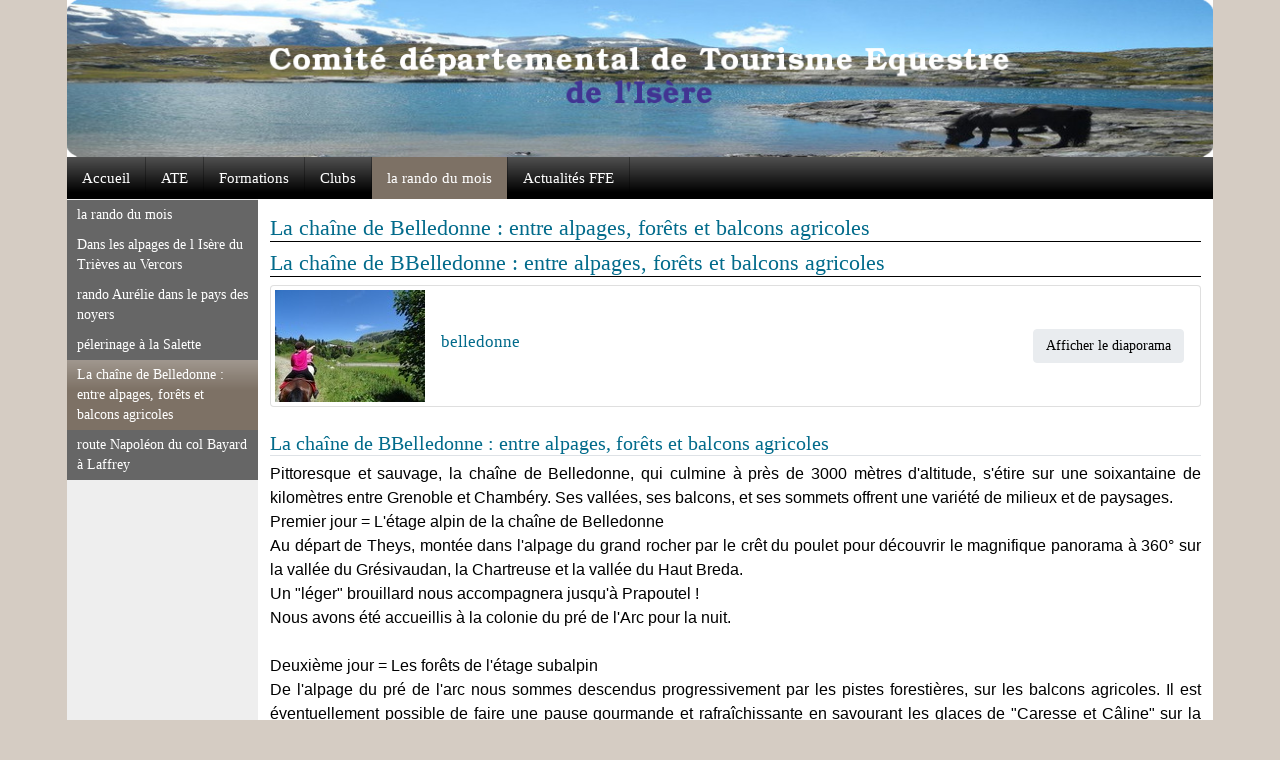

--- FILE ---
content_type: text/html
request_url: https://tourisme-equestre-isere.ffe.com/page/rub_1359460922/1525705376
body_size: 18143
content:
<!DOCTYPE HTML PUBLIC "-//W3C//DTD HTML 4.01 Transitional//EN" "http://www.w3.org/TR/html4/loose.dtd">
<html>
  <head>
    <meta http-equiv="Content-Type" content="text/html; charset=utf-8">
    <meta content="width=device-width, initial-scale=1" name="viewport">
    <title>Comité départemental de Tourisme Equestre - La chaîne de Belledonne : entre alpages, forêts et balcons agricoles</title>
<meta content="de l'Isère Site officiel du comité départemental de tourisme équestre de l'Isère. randonner à cheval en Isere. Trecs à cheval en Isère." name="description">
<link href="/share/css/1/fontawesome-all.min.css" rel="stylesheet" type="text/css">
<link href="/share/css/19/commun.css" rel="stylesheet" type="text/css">
<link href="/share/css/15/front.css" rel="stylesheet" type="text/css">
<link href="/share/css/16/modele/carte_blanche.css" rel="stylesheet" type="text/css">
<link href="/share/css/15/style_cont_gauche.css" rel="stylesheet" type="text/css">
<script src="/share/js/2/jquery-3.6.0.min.js" type="text/javascript"></script>
<script src="/share/js/2/bootstrap.bundle.min-5.1.3.js" type="text/javascript"></script>
<script src="/share/js/2/fonctions.js" type="text/javascript"></script>
<script src="/share/js/2/jquery.tablesorter.js" type="text/javascript"></script>
<script src="/share/js/2/jquery.tablesorter.widgets.js" type="text/javascript"></script>
<link href="/img/favicon.ico" rel="shortcut icon" type="image/ico">
<script type="text/javascript">jQuery(document).ready(function () {
jQuery(document).find('iframe').each(function(index) {
                                                             if(!jQuery(this).parent().hasClass('iframe-container') && jQuery(this).attr('src')) {
                                                                jQuery(this).wrap('<div class="iframe-container"></div>');
                                                             }
                                                         });
jQuery(document).find('table').each(function(index) {
                                                             if (jQuery(this)[0].hasAttribute('width') && !jQuery(this).closest('.cms-contenu').length) {
                                                                 jQuery(this).wrap('<div class="table-responsive"></div>');
                                                                 jQuery(this).addClass('table');
                                                             }
                                                         });
jQuery('td[bgcolor]').each(function() {
                                                             jQuery(this).css('backgroundColor', jQuery(this).attr('bgcolor'));
                                                         });
buildPops();
});</script>  </head>
  <body>
        <?SIF mod_aux [nom_mod=bann_noel] />
      <div id="menu-sidebar" style="display: none">
    <script type="text/javascript">
      $(function() {
                               $('.menu > li > a').click(function() {
                                   $(this).next('.sous-menu').toggle();
                               })
                           })
    </script>
    <a class="sidebar-fermer" href="javascript:void(0)" onclick="toggleSidebar($('#menu-sidebar'))"><i class="fa fa-lg fa-chevron-left"></i> Fermer</a>
    <ul class="menu">
      <li>
        <a href="javascript:void(0)">Accueil</a>
        <ul class="sous-menu" style="display: none">
          <li>
            <a href="/page/racine/1519036337">GRTE </a>
          </li>
        </ul>
      </li>
      <li>
        <a href="javascript:void(0)">ATE</a>
        <ul class="sous-menu" style="display: none">
          <li>
            <a href="/page/concours/offi_compet_dep">Centres de formation en Isère</a>
          </li>
        </ul>
      </li>
      <li>
        <a href="javascript:void(0)">Formations</a>
        <ul class="sous-menu" style="display: none">
          <li>
            <a href="/page/vieduclub/licences">Infos</a>
          </li>
        </ul>
      </li>
      <li>
        <a href="javascript:void(0)">Clubs</a>
        <ul class="sous-menu" style="display: none">
          <li>
            <a href="/page/clubs/clubs_dep">Clubs du d&eacute;partement</a>
          </li>
        </ul>
      </li>
      <li class="selected">
        <a href="javascript:void(0)">la rando du mois</a>
        <ul class="sous-menu">
          <li>
            <a href="/page/rub_1359460922/1359460922">la rando du mois</a>
          </li>
          <li>
            <a href="/page/rub_1359460922/1519643872">Dans les alpages de l Isère du Trièves au Vercors</a>
          </li>
          <li>
            <a href="/page/rub_1359460922/1522400600">rando Aurélie dans le pays des noyers</a>
          </li>
          <li>
            <a href="/page/rub_1359460922/1525704302">pélerinage à la Salette</a>
          </li>
          <li class="selected">
            <a href="/page/rub_1359460922/1525705376">La chaîne de Belledonne : entre alpages, forêts et balcons agricoles</a>
          </li>
          <li>
            <a href="/page/rub_1359460922/1533370046">route Napoléon du col Bayard à Laffrey</a>
          </li>
        </ul>
      </li>
      <li>
        <a href="javascript:void(0)">Actualit&eacute;s FFE</a>
        <ul class="sous-menu" style="display: none">
          <li>
            <a href="/?cs=78982262fb5e2e6dd5580efef0fa23fbc7e77a7561ee47dde72123a29642d08f1d62cc3f42c681b9419f589f1e7022ef7e522119c47a1d4ad173484cd2227f89">Avantages licence</a>
          </li>
          <li>
            <a href="/?cs=78982262fb5e2e6dd5580efef0fa23fbc7e77a7561ee47dde72123a29642d08fa456b4f5eae91bdb782ec95833db17cd">S'informer</a>
          </li>
          <li>
            <a href="/?cs=78982262fb5e2e6dd5580efef0fa23fbc7e77a7561ee47dde72123a29642d08fdaff138588d4d9daae08898ef78c6c45935dae6b1f4bd95f0f80fde1068815d0">D&eacute;couvrir l'&eacute;quitation en vid&eacute;os</a>
          </li>
        </ul>
      </li>
    </ul>
  </div>
    <div class="container">
      <div id="page-social"><div class="liens-social"></div></div>      <div id="page-entete">  <a href="/"><img alt="Comité départemental de Tourisme Equestre" class="img-fluid" id="img-banniere" src="/img/entete/banniere_1516185683.jpg"></a>
</div>    </div>
    <div class="container">
      <div id="toggle-sidebar" class="d-md-none">
        <a class="d-block text-center" href="javascript:void(0)" onclick="toggleSidebar($('#menu-sidebar'))"><i class="fa fa-bars fa-lg"></i>&nbsp;Menu</a>
      </div>
      <div id="page-onglets" class="d-none d-md-block">  <ul class="menu" id="menu_ppal">
    <li>
      <a href="/page/racine/1519036337" id="item-racine">Accueil</a>
    </li>
    <li>
      <a href="/page/concours/offi_compet_dep" id="item-concours">ATE</a>
    </li>
    <li>
      <a href="/page/vieduclub/licences" id="item-vieduclub">Formations</a>
    </li>
    <li>
      <a href="/page/clubs/clubs_dep" id="item-clubs">Clubs</a>
    </li>
    <li class="selected">
      <a href="/page/rub_1359460922/1359460922" id="item-rub_1359460922">la rando du mois</a>
    </li>
    <li>
      <a href="/?cs=78982262fb5e2e6dd5580efef0fa23fbc7e77a7561ee47dde72123a29642d08f1d62cc3f42c681b9419f589f1e7022ef7e522119c47a1d4ad173484cd2227f89" id="item-ffe">Actualit&eacute;s FFE</a>
    </li>
  </ul>
</div>      <div id="page-menu-bande" class="d-none d-md-block"><?SIF menu_contextuel [position=bande] /></div>
    </div>
    <div class="container">
      <div id="page-corps" class="row mx-0">
          <div id="page-menu-side" class="col-md-2 d-none d-md-block px-0">  <ul class="menu-contextuel">
    <li>
      <a href="/page/rub_1359460922/1359460922">la rando du mois</a>
    </li>
    <li>
      <a href="/page/rub_1359460922/1519643872">Dans les alpages de l Isère du Trièves au Vercors</a>
    </li>
    <li>
      <a href="/page/rub_1359460922/1522400600">rando Aurélie dans le pays des noyers</a>
    </li>
    <li>
      <a href="/page/rub_1359460922/1525704302">pélerinage à la Salette</a>
    </li>
    <li class="selected">
      <a href="/page/rub_1359460922/1525705376">La chaîne de Belledonne : entre alpages, forêts et balcons agricoles</a>
    </li>
    <li>
      <a href="/page/rub_1359460922/1533370046">route Napoléon du col Bayard à Laffrey</a>
    </li>
  </ul>
</div>          <div id="page-contenu" class="col-md py-3 bg-white"><h1 class="d-flex align-items-center justify-content-between">La chaîne de Belledonne : entre alpages, forêts et balcons agricoles</h1>  <div>    <div class="modal" id="modal-show-album">      <div class="modal-dialog modal-fullscreen">        <div class="modal-content">          <div class="modal-header bg-dark text-light border-0">            <h5 class="modal-title text-light">            </h5>            <button class="btn-close btn-close-white" data-bs-dismiss="modal" type="button">            </button>          </div>          <div class="throbber" style="display:none">            <i class="fad fa-spinner-third fa-spin fa-lg">            </i>          </div>          <div class="modal-carousel">          </div>          <div class="modal-footer justify-content-center bg-dark border-0 py-2 overflow-scroll">          </div>        </div>      </div>    </div>    <div>      <h1>La chaîne de BBelledonne : entre alpages, forêts et balcons agricoles</h1>    </div>    <div class="mb-4">      <div class="card mb-2" data-album="31612" data-bs-target="#modal-show-album" data-bs-toggle="modal" style="cursor: zoom-in">        <div class="d-lg-flex align-items-start">          <div class="card-body py-1 ps-3 ps-lg-1 d-lg-flex align-items-center">            <div class="d-flex justify-content-between align-items-start">              <img src="/albums/99538/9999538/31612/1531227497_icon.jpg">              <a class="d-lg-none mt-3 btn btn-light">Afficher le diaporama</a>            </div>            <div class="flex-grow-1 ms-lg-3 me-3 mt-2 mt-lg-0">              <h5 class="card-title">                belledonne              </h5>              <p class="card-text text-justify">                              </p>            </div>            <a class="d-none d-lg-inline-block btn btn-light">Afficher le diaporama</a>          </div>        </div>      </div>    </div>    <div class="mb-4">      <div class="article clearfix">        <h2 class="titre">          La chaîne de BBelledonne : entre alpages, forêts et balcons agricoles        </h2>        <div class="texte">          <div style="font-family: Calibri, Arial, Helvetica, sans-serif; font-size: 12pt;">Pittoresque et sauvage, la chaîne de Belledonne, qui culmine à près de 3000 mètres d'altitude, s'étire sur une soixantaine de kilomètres entre Grenoble et Chambéry. Ses vallées, ses balcons, et ses sommets offrent une variété de milieux et de paysages.  </div><div><div style="font-family: Calibri, Arial, Helvetica, sans-serif; font-size: 12pt;">Premier jour = L'étage alpin de la chaîne de Belledonne<br />Au départ de Theys, montée dans l'alpage du grand rocher par le crêt du poulet pour découvrir le magnifique panorama à 360° sur la vallée du Grésivaudan, la Chartreuse et la vallée du Haut Breda. </div><div style="font-family: Calibri, Arial, Helvetica, sans-serif; font-size: 12pt;">Un "léger" brouillard nous accompagnera jusqu'à Prapoutel !</div><div style="font-family: Calibri, Arial, Helvetica, sans-serif; font-size: 12pt;">Nous avons été accueillis à la colonie du pré de l'Arc pour la nuit.</div><div style="font-family: Calibri, Arial, Helvetica, sans-serif; font-size: 12pt;"> </div><div style="color: rgb(34, 34, 34); font-family: arial, sans-serif; font-size: 12.8px;"><span style="font-size: medium;"><span style="color: rgb(0, 0, 0); font-family: Calibri, Arial, Helvetica, sans-serif;">Deuxième jour = Les forêts de l'étage subalpin<br />De l'alpage du pré de l'arc nous sommes descendus progressivement par les pistes forestières, sur les balcons agricoles. Il est éventuellement possible de faire une pause gourmande et rafraîchissante en savourant les glaces de "Caresse et </span><font color="#000000" face="Calibri, Arial, Helvetica, sans-serif">Câline" sur la commune de Revel. </font>Nuitée en gîte au château de Revel.</span></div><div style="color: rgb(34, 34, 34); font-family: arial, sans-serif; font-size: 12.8px;"> </div><div style="color: rgb(34, 34, 34); font-family: arial, sans-serif; font-size: 12.8px;"><span style="font-size: small;">Troisième jour = Les balcons agricoles de l'étage montagnard<br />Nous sommes remontés jusqu'à la prairie de l'Arselle à Chamrousse en passant par les marais et tourbières de Belledonne. Journée plus courte pour finir par un apéritif à la Salinère. Il est aussi possible de manger le midi à l'Auberge des Seiglières. <br /></span></div><div style="color: rgb(34, 34, 34); font-family: arial, sans-serif; font-size: 12.8px;">contact</div><b style="font-family: Calibri, Arial, Helvetica, sans-serif; font-size: 16px;">Aurélie VILLATE</b><span style="font-family: Calibri, Arial, Helvetica, sans-serif; font-size: 16px;"> - Monitrice d'équitation indépendante</span></div><div style="font-family: Calibri, Arial, Helvetica, sans-serif; font-size: 16px;"><font face="Calibri,Arial,Helvetica,sans-serif" size="2"><span style="font-size: 16px;"> </span></font><font face="Calibri,Arial,Helvetica,sans-serif" size="2"><span style="font-size: 9pt;">06 62 55 42 68 - </span></font><font size="2"><span style="font-size: 9pt;"><a href="mailto:equimap@outlook.fr" target="_blank" style="color: rgb(17, 85, 204);">equimap@outlook.fr</a></span></font></div><div style="font-family: Calibri, Arial, Helvetica, sans-serif; font-size: 16px;"><font size="2"><span style="font-size: 9pt;">  </span></font><font size="2"><span style="font-size: 9pt;"><a href="http://www.equimap.jimdo.com/" rel="noopener noreferrer" target="_blank" data-saferedirecturl="https://www.google.com/url?hl=fr&q=http://www.equimap.jimdo.com/&source=gmail&ust=1531313563922000&usg=AFQjCNEJVTitvC6CLBYgcHydo3oA_-QEnQ" style="color: rgb(17, 85, 204);">www.equimap.jimdo.com</a></span></font></div><div><div style="font-family: Calibri, Arial, Helvetica, sans-serif; font-size: 12pt;"> </div><div style="font-family: Calibri, Arial, Helvetica, sans-serif; font-size: 12pt;"> </div><div id="m_-2436536969671215190signature" style="color: rgb(34, 34, 34); font-family: arial, sans-serif; font-size: 12.8px;"><div id="m_-2436536969671215190divtagdefaultwrapper" dir="ltr" style="font-size: 12pt; color: rgb(0, 0, 0); font-family: Calibri, Arial, Helvetica, sans-serif;"><div> </div><div><b> </b></div></div></div></div>        </div>      </div>    </div>    <script>      jQuery(function() {jQuery('#modal-show-album').on('shown.bs.modal', function(e) {                         let modal = jQuery('#modal-show-album');                         let idAlbum = jQuery(e.relatedTarget).closest('[data-album]').data('album');$.ajax({beforeSend: function(jqXHR, settings) {jQuery('.throbber', modal).toggle()},success: function(data) {jQuery('.modal-title', modal).html(data.titre);                                                      jQuery('.modal-carousel', modal).html(data.carousel);                                                      jQuery('.modal-footer', modal).html(data.navs);                                                      jQuery('.modal-carousel', modal).height(jQuery('.modal-content', modal).innerHeight() - jQuery('.modal-header', modal).innerHeight() - jQuery('.modal-footer', modal).innerHeight());                                                      jQuery('.carousel-nav-item.active .indicator', modal).show();                                                      jQuery('.carousel', modal).carousel('cycle').on('slide.bs.carousel', function(e) {                                                          jQuery('.carousel-nav-item .indicator', modal).hide();                                                          jQuery('.indicator', jQuery('.carousel-nav-item', modal).eq(jQuery(e.relatedTarget).index())).show();                                                      });},complete: function(jqXHR, textStatus) {jQuery('.throbber', modal).toggle()},data: {'id_album': idAlbum},dataType: 'json',url: '/?cs=0068556d5d41645451eb74913cb4d3193aeb92d416d1f93c4972d285534adb513d9ffe50e7b9005a7ce26ab276e4f58c'});}).on('hidden.bs.modal', function() {                         jQuery('.modal-title, .modal-carousel, .modal-footer', this).html('');                     });});    </script>  </div></div>
      </div>
    </div>
    <div class="container">
      <div id="page-pied">  <ul class="nav nav-pills justify-content-center">
    <li class="nav-item">
      <a class="nav-link" href="/" rel="nofollow">Accueil</a>
    </li>
    <li class="nav-item">
      <a class="nav-link" href="/?cs=3a7d51380975a96f480e0d941042f3dd" rel="nofollow">Administration</a>
    </li>
    <li class="nav-item">
      <a class="nav-link" href="/?cs=09058f357ae96f8ecb6ca8771b8c94526bd8256d5e0a5768fc499183a0e463f1" rel="nofollow">Plan du site</a>
    </li>
    <li class="nav-item">
      <a class="nav-link" href="/?cs=a306254b6559b5b129401665f87606e1c3b659007265aaa4e09772e40c56d8de" rel="nofollow">Mentions l&eacute;gales</a>
    </li>
  </ul>
</div>    </div>
  <div class="e2i"><a href="http://sports.eii.fr" target="_blank">Powered by<img alt="E2I sports" src="/share/img/logo_e2i_sports_small.png"></a></div><script>
  var _paq = window._paq = window._paq || [];
  /* tracker methods like "setCustomDimension" should be called before "trackPageView" */
  _paq.push(['trackPageView']);
  _paq.push(['enableLinkTracking']);
  (function() {
    var u="https://matomo.ffe.com/";
    _paq.push(['setTrackerUrl', u+'matomo.php']);
    _paq.push(['setSiteId', '20']);
    var d=document, g=d.createElement('script'), s=d.getElementsByTagName('script')[0];
    g.async=true; g.src=u+'matomo.js'; s.parentNode.insertBefore(g,s);
  })();
</script>
</body></html>


--- FILE ---
content_type: text/css
request_url: https://tourisme-equestre-isere.ffe.com/share/css/19/commun.css
body_size: 13179
content:
@font-face{font-family:"OpenDyslexic";src:url("/share/font/OpenDyslexic/OpenDyslexic-Regular.otf");font-weight:300;font-style:normal}.text-justify{text-align:justify}.pointer{cursor:pointer}.fa-lg,.fa-xl{line-height:1em !important}.like-disabled{cursor:auto !important;opacity:.65}.like-disabled.btn-link{color:#6c757d}.btn-light.border-input{border-color:#ced4da !important}table:not([width]){width:100%}iframe,object,embed{max-width:100%}fieldset{margin:10px 0px !important;padding:0px 6px 6px 6px !important;-moz-border-radius:3px;-webkit-border-radius:3px;border-radius:3px;border:solid 1px #bbb !important}fieldset legend{padding:2px 8px;margin-bottom:6px;font-size:.9em;font-weight:bold;color:#000;background:#ddd url("/share/img/modeles/trans_small.png") repeat-x 0 0;border:solid 1px #bbb;-moz-border-radius:3px;-webkit-border-radius:3px;border-radius:3px}.tablesorter .tablesorter-header{padding-bottom:0}.tablesorter .tablesorter-header .tablesorter-header-inner{position:relative;padding-bottom:4px}.tablesorter .tablesorter-header .tablesorter-header-inner i.tablesorter-icon{position:absolute;background-repeat:no-repeat;color:#6c757d;bottom:0;left:0;width:100%;height:9px;font-size:14px;line-height:14px}.tablesorter .tablesorter-header.text-center .tablesorter-icon{text-align:center}.tablesorter .tablesorter-header.text-end .tablesorter-icon{text-align:right}.tablesorter .tablesorter-header:not(.sorter-false){cursor:pointer}.tablesorter tr.odd{color:#212529 !important;background-color:rgba(0,0,0,.05) !important}.erreur{text-align:center;font-weight:bold;color:red}.alerte{text-align:center;font-weight:bold;color:#000;background:#d0dff6 url("/share/img/info.png") no-repeat 15px center;border:solid red;border-width:2px 0;padding:4px 20px}table.liste{border:solid 1px #bbb;width:100%;margin:10px 0}table.liste tr.titre td,table.liste tr.titre th,table.liste thead{font-weight:bold;background:#888 url("/share/img/modeles/trans_small.png") repeat-x 0 0;color:#444;text-align:center;vertical-align:middle;padding-top:8px;font-size:1.1em}table.liste tr.sous-titre td,table.liste tr.sous-titre th{background:#aaa;color:#fff;text-align:center;vertical-align:middle}table.liste tr.impair{background:#fff}table.liste tr.pair{background:#ddd}table.liste td,table.liste th{border-left:solid 1px #bbb;border-right:solid 1px #bbb;padding:1px 3px}table.liste th{padding:4px}table.liste tr:hover{background:#bbb}table.liste thead tr:hover{background:#888 url("/share/img/modeles/trans_small.png") repeat-x 0 0}table.liste td a{color:#000;text-decoration:none}table.liste td a:hover{color:#000;text-decoration:underline}table.fleches{border-collapse:collapse;border:none;margin:auto}table.fleches td{border:none;padding:0;vertical-align:middle}table.fleches td.nom_champ{padding:0 0 0 4px}table.fleches td.fleche_haut{vertical-align:bottom}table.fleches td.fleche_bas{vertical-align:top}table.fleches tr:hover{background:none}div.contenu table tr td.vignette{text-align:center}div.info{font-style:italic}div.info img{vertical-align:middle}img.vab{vertical-align:bottom}p.admin{text-align:right;margin:0;padding:0}table.section{width:100%;margin:4px 0}td.section_menu{border:solid 1px #000;background:#bbb}td.section_menu_cote{width:40%}table.section_menu{margin:0 auto}td.section_contenu{border:solid 1px #000;border-bottom:none;padding:8px;background:#ccc}table.section_contenu{width:100%}table.module{margin:3px 0;width:100%}td.module_menu{padding:2px;border:solid 1px #000;background:#eee;width:350px}table.module_menu{width:100%}td.module_num{font-weight:bold;padding-right:5px}td.module_tool{width:18px}td.module_contenu{padding:3px;border:solid 1px #000;background:#fff}td.module_contenu .mod_non_conf{text-align:center;font-weight:bold;font-style:italic;font-size:.8em}div.icone_module{margin:15px 18px;text-align:center;float:left}div.icone_module img{border:none}td.section_bas{padding:8px;padding-top:0;border:solid 1px #000;border-top:none;background:#ccc}select.arbo_select,select.section_select,select.arbo_select option.option0,select.section_select option.option0{font-style:italic}select.arbo_select option,select.section_select option{font-style:normal}select.arbo_select{width:50px}div.msg_section{text-align:justify;border:solid 1px #000;margin:0;padding:10px;color:#333;background:#eee}p.msg_section_titre{padding:0;margin:0;margin-bottom:4px;font-weight:bold}div.preview_fond_banniere{text-align:center}div.preview_fond_banniere_actuelle img,div.preview_fond_banniere img{margin:4px;border:1px solid #ccc;padding:3px}div.preview_fond_banniere_actuelle img{border:1px solid #444}div.preview_fond_banniere a:hover img{border:1px dashed #444}table.structure{border-collapse:collapse;margin:20px auto;width:100%}table.structure thead td{border:1px solid gray;padding:0px;font-weight:bold;background:#b7bad7}table.structure thead td table.admin_rub{width:100%}table.structure thead td table.admin_rub tr td{border:none;padding:2px}table.structure thead td table.admin_rub tr td.tool{width:16px}table.structure tr:hover{background:#dbddf2}table.structure tr td{border:1px solid gray;padding:2px 5px}table.structure tr td p{margin:2px;padding:0px}table.structure thead td a,table.structure tr td a{color:#000;text-decoration:none}table.structure thead td a:hover,table.structure tr td a:hover{color:#000;text-decoration:underline}table.structure tr td.action{width:60px;text-align:center;vertical-align:middle;font-weight:bold}table.structure tr td.action img.plus{float:right;margin-left:-16px}* html table.structure tr td.action img.plus,*+html table.structure tr td.action img.plus{float:none;margin-left:0}table.structure tr td.icone{width:170px;text-align:center;vertical-align:middle;font-weight:bold}table.structure tr td.action table.publication tr td,table.structure tr td.action table.accueil tr td,table.structure tr td.action table.menu tr td,table.structure tr td.action table.outil tr td{padding:0 1px;border:0;width:18px}table.structure tr.entete2{background:#e3e3e3;font-weight:bold;color:#444;text-align:center}table.structure tr.espace td{height:6px;border:none;border-top:solid 1px gray}table.structure tr td.action p.ajout{text-align:center}input.add{background:transparent url(/share/img/add.png) no-repeat center;border:none;cursor:pointer}select.select_rub{width:102px}input.move{background:#e3e3e3 url(/share/img/move.png) no-repeat center;border:1px solid #f99606;padding:0;color:#333;cursor:pointer}table.structure tr.tout td{padding-top:10px;border:none;vertical-align:middle}table.structure table.sous_structure{width:100%;margin-right:-2px}div.article{padding:0;width:100%}div.article h2.titre{padding:0}div.article p.paru_le{text-align:right;color:#999;margin:-8px 0 8px 0;*margin:0 0 8px 0;padding:0}div.article div.texte{text-align:justify;margin-bottom:15px}div.article div.texte img,.cms-article img{max-width:100%;display:inline-bloc !important;height:auto !important}@media(max-width: 767px){div.article div.texte img,.cms-article img{height:auto !important}}div.article_image_gauche{float:left;margin:0 10px 5px 0}div.article_image_droite{float:right;margin:0 0 5px 10px}div.article_image_centre{text-align:center}div.article_image_centre img{margin:0 0 5px 0}div.article div.copyright{font-size:.8em;font-family:Tahoma,Arial,Sans-serif;color:#6c757d;text-align:right}div.article div.article_image_centre div.copyright{text-align:center}fieldset.titre_apercu{width:90%;margin:25px auto;background:#eee}div.livre_or p.depot{text-align:right;padding:0}div.livre_or table.liste{width:100%}div.livre_or table.liste td{border:solid 1px #ddd;padding:5px}div.livre_or table.liste tr.impair{background:#eee}div.livre_or table.liste tr.pair{background:#fff}div.livre_or table.liste td p.info{text-align:right;margin:0;padding:0}@media(max-width: 767px){table.album,table.album tbody,table.album tbody tr,table.album tbody tr td{display:block;width:100%}table.album tbody tr td a{margin:auto}div.album_preview_img div.com{margin:auto !important;width:100% !important}}div.preview_album{padding:0;text-align:left;margin:10px 0;border:1px solid #999;width:100%;background:#fff}div.preview_album>div{margin:0 auto;text-align:center;min-height:140px}div.preview_album>div:nth-child(2){border-left:1px solid #999}div.preview_album td.vignette{width:170px;text-align:center;vertical-align:middle}div.preview_album .vignette img{margin:10px auto 0}div.preview_album>table p{padding:0 10px;text-align:left}div.preview_album>table p.album_title{margin:0;padding:3px 10px;border:1px solid #999;border-width:0 0 1px 1px;background:#dbdcda url(/share/img/defautcss/sectionsBG.gif) repeat-x;color:#444;font-weight:bold;font-size:1.1em}div.preview_album>table p.album_title a,div.preview_album>table p.album_title a:hover{color:#444;text-decoration:none;font-weight:bold;font-size:1.1em}div.preview_album>table p.lien_index{text-align:right;margin:15px 5px 0 0;padding:0}div.preview_album>table p.lien_index a{color:#aaa;text-decoration:none}div.preview_album p.lien_diapo{margin:0px 0 5px 0;padding:0;text-align:center;color:#aaa}#map{height:700px !important}@media(max-width: 767px){#map{height:400px !important}}table.conc_liste,table.licencies{border:solid 1px #bbb;width:100%;margin:10px 0}table.conc_liste tr.titre td,table.conc_liste thead,table.licencies thead{font-weight:bold;background:#888 url("/share/img/modeles/trans_small.png") repeat-x 0 0;color:#fff;text-align:center;vertical-align:middle}table.conc_liste tr.impair,table.licencies tr.impair{background:#fff}table.conc_liste tr.pair,table.licencies tr.pair{background:#ddd}table.conc_liste td,table.conc_liste th,table.licencies td{border-left:solid 1px #bbb;border-right:solid 1px #bbb;padding:1px 3px}table.conc_liste th{padding:4px}table.conc_liste tr:hover,table.licencies tr:hover{background:#bbb}table.conc_liste thead tr:hover{background:#888 url("/share/img/modeles/trans_small.png") repeat-x 0 0}table.conc_liste td a,table.licencies td a{color:#000;text-decoration:none}table.conc_liste td a:hover,table.licencies td a:hover{color:#000;text-decoration:underline}div.voir{margin:0;text-align:center}div.voir a{text-decoration:none}div.voir a:hover{text-decoration:underline}div.equipe p{margin:0;padding:0}table.labels{width:100%;border-collapse:separate;border-spacing:10px}table.labels td{border:solid 1px #ddd;text-align:center;padding:8px}table.labels td:hover{border-color:#bbb}table.labels td div.icone{height:95px}table.labels td a{display:block;font-size:.9em;color:#000;text-decoration:none}table.admin_googlemap{margin:10px auto;border-collapse:collapse;background-color:#d4d4d4}table.admin_googlemap td{padding:4px;border:1px solid #444}table.admin_googlemap td table td{padding:2px 4px;border:none}table.admin_googlemap td p{padding:0;margin:0}table.admin_googlemap td p.params{font-weight:bold;margin-bottom:2px}img.illustration_help_module{float:right;padding:2px;border:1px solid #aaa;margin:0 0 0 10px;background-color:#fff}.highslide-html-content p{margin:5px 0;padding:0}.highslide-html-content ul{margin:5px 0;padding:0 0 0 16px}table.config{border-collapse:collapse}table.config tr td{border:1px solid #999;padding:5px 15px}table.config tr td.libelle,table.config tr td.double span.libelle{text-align:left;color:#233486;font-weight:bold;border-right:1px dashed #999}table.config tr td.control{border-width:1px 0px}table.config tr td.submit_banniere{text-align:right;border-left:0px}table.config tr td.submit{text-align:left;border-left:0px}table.config tr td.double{text-align:left;border:solid 1px #999}table.config tr td.double span.libelle{border:0px}table.config tr td p{margin:0;padding:0}table.config tr td p.format{margin:4px 0 0 0;padding:0}table.config tr td p img,table.config tr td p input{vertical-align:middle}div.album_preview_img div.com{margin:0 10px;font-family:Tahoma,Arial,Sans-serif;font-size:11px;color:#000;width:170px;height:1.2em;text-align:center}table.global td.promo_droite,table.global td.promo_gauche,table.global td.promo_bande{padding:0;background:#fff;text-align:center}table.global td.promo_droite,table.global td.promo_gauche{width:100px;vertical-align:top}*+html table.global td.promo_droite,*+html table.global td.promo_gauche{width:10%}table.global td.promo_bande{height:100px;text-align:center}#promo_temp{position:fixed;top:0;left:0;width:100%;height:100%;z-index:100;background:#fff}#promo_temp p.promo,#promo_temp p.acces_direct{text-align:center}#promo_temp p.promo{height:400px;margin:80px auto}#promo_temp p.acces_direct a{color:#333;font-weight:bold;text-decoration:none;border:solid 1px #aaa;background:#666 url("/share/img/admin_submit.png") repeat-x;padding:5px 28px;-moz-border-radius:5px}#promo_temp p.acces_direct a:hover{border-color:#333}#promo_temp div.ligne{margin-top:-20px;border:solid #aaa;border-width:1px 0 0 0;height:5px}*+html #promo_temp p.acces_direct a{padding:3px 28px}*+html #promo_temp div.ligne{border-width:0}input.submit,a.submit{font-size:9pt;font-family:verdana,sans;border:1px solid #aaa;color:#000;text-decoration:none;margin:0;padding:3px 10px;font-weight:bold;background:url("/share/img/admin_submit.png") repeat-x;cursor:pointer}input.inline,a.inline{padding:0px 10px}


--- FILE ---
content_type: text/css
request_url: https://tourisme-equestre-isere.ffe.com/share/css/15/front.css
body_size: 2198
content:
#navbar-main{font-family:Arial;font-size:.75rem;padding-top:.3rem;padding-bottom:.3rem;box-shadow:0 3px 8px rgba(0,0,0,.4)}#menu_ppal li.init{color:#000;font-weight:normal;width:100%;margin:4px auto;text-align:center;border:none;background:none}#menu-sidebar{z-index:1000;position:fixed;top:0;left:0;height:100%;width:0;overflow-y:auto;background:#fff;-webkit-transition:all .5s ease;-moz-transition:all .5s ease;-o-transition:all .5s ease;transition:all .5s ease}#menu-sidebar.ouvert{width:16em}#menu-sidebar ul{list-style:none;padding:0;margin:0}#menu-sidebar li a{display:block;text-decoration:none;padding:8px 10px}#menu-sidebar .menu>li>a{font-size:1.1em}#menu-sidebar .sous-menu li a{padding-left:16px}#menu-sidebar .sidebar-fermer{display:block;padding:8px 10px}div#bann_noel{background:url("/share/img/guirlande_noel.png") repeat-x;height:90px;margin-bottom:-20px}#page-social .liens-social{text-align:right}#page-social .liens-social a{display:inline-block;margin-left:3px;font-size:1.2em;padding:3px .4em;color:#fff;background-color:#222;box-shadow:0px -2px 5px rgba(0,0,0,.3)}#page-social .liens-social a:hover{background-color:#171717}#page-pied .nav-pills>li>a:hover{background:transparent}div.e2i{text-align:center;font-size:.8em;padding:.7em}div.e2i img{vertical-align:middle;margin:0 2px}div.e2i a{text-decoration:none;color:#333}div.e2i a:hover{color:#779f42}@media(max-width: 767px){body>div.container{padding-left:0;padding-right:0}#page-pied .nav-pills>li{float:none}.table-responsive{border:none}.table>tbody>tr>td{padding:inherit}.cms-contenu table{width:auto !important}.iframe-container{position:relative;padding-bottom:56.25%;padding-top:30px;height:0;overflow:hidden}.iframe-container iframe,.iframe-container object,.iframe-container embed{position:absolute;top:0;left:0;width:100% !important;height:100% !important}}#plan_site ul li a{text-decoration:none;color:#333}#plan_site ul li a:hover{text-decoration:underline;color:#666}#plan_site ul li.rub{margin-bottom:10px}.form-contact{margin-bottom:15px}.form-contact .consentement label{font-weight:normal}.form-contact p.mention_cnil{font-size:8pt;font-style:italic;text-align:justify;color:#666;margin-top:0;padding:0}


--- FILE ---
content_type: text/css
request_url: https://tourisme-equestre-isere.ffe.com/share/css/15/style_cont_gauche.css
body_size: 105
content:
@media screen and (min-width: 768px) {
    #page-menu-side {
         display: block !important;
    }
}


--- FILE ---
content_type: text/javascript
request_url: https://tourisme-equestre-isere.ffe.com/share/js/2/fonctions.js
body_size: 939
content:
function toggleSidebar(sidebar) {
    if (sidebar.is(':hidden')) sidebar.show();
    if (sidebar.hasClass('ouvert')) {
        sidebar.removeClass('ouvert');
    } else {
        sidebar.addClass('ouvert');
    }
}

function buildPops() {
    let tooltipTriggerList = [].slice.call(document.querySelectorAll('[data-bs-toggle="tooltip"]'));
    tooltipTriggerList.map(function(tooltipTriggerEl) {
        return new bootstrap.Tooltip(tooltipTriggerEl, {
            html: true,
            container: 'body'
        });
    });
    let popoverTriggerList = [].slice.call(document.querySelectorAll('[data-bs-toggle="popover"]'));
    popoverTriggerList.map(function(popoverTriggerEl) {
        let contentElem = jQuery(popoverTriggerEl).siblings('.popover-content').html();
        return new bootstrap.Popover(popoverTriggerEl, {
            html: true,
            content: contentElem,
            container: 'body'
        });
    });
}


--- FILE ---
content_type: text/javascript
request_url: https://tourisme-equestre-isere.ffe.com/share/js/2/jquery.tablesorter.widgets.js
body_size: 32271
content:
/*! tableSorter 2.16+ widgets - updated 7/17/2014 (v2.17.5) */
;(function(k){
var c=k.tablesorter=k.tablesorter||{};
c.themes={bootstrap:{table:"table table-bordered table-striped",caption:"caption",header:"bootstrap-header",footerRow:"",footerCells:"",icons:"",sortNone:"bootstrap-icon-unsorted",sortAsc:"icon-chevron-up glyphicon glyphicon-chevron-up",sortDesc:"icon-chevron-down glyphicon glyphicon-chevron-down",active:"",hover:"",filterRow:"",even:"",odd:""},jui:{table:"ui-widget ui-widget-content ui-corner-all",caption:"ui-widget-content ui-corner-all",header:"ui-widget-header ui-corner-all ui-state-default", footerRow:"",footerCells:"",icons:"ui-icon",sortNone:"ui-icon-carat-2-n-s",sortAsc:"ui-icon-carat-1-n",sortDesc:"ui-icon-carat-1-s",active:"ui-state-active",hover:"ui-state-hover",filterRow:"",even:"ui-widget-content",odd:"ui-state-default"}};k.extend(c.css,{filterRow:"tablesorter-filter-row",filter:"tablesorter-filter",wrapper:"tablesorter-wrapper",resizer:"tablesorter-resizer",sticky:"tablesorter-stickyHeader",stickyVis:"tablesorter-sticky-visible"});
c.storage=function(b,a,e,d){b=k(b)[0];var c, f,h=!1;c={};f=b.config;var l=k(b);b=d&&d.id||l.attr(d&&d.group||"data-table-group")||b.id||k(".tablesorter").index(l);d=d&&d.url||l.attr(d&&d.page||"data-table-page")||f&&f.fixedUrl||window.location.pathname;if("localStorage"in window)try{window.localStorage.setItem("_tmptest","temp"),h=!0,window.localStorage.removeItem("_tmptest")}catch(m){}k.parseJSON&&(h?c=k.parseJSON(localStorage[a]||"{}"):(f=document.cookie.split(/[;\s|=]/),c=k.inArray(a,f)+1,c=0!==c?k.parseJSON(f[c]||"{}"):{}));if((e||""=== e)&&window.JSON&&JSON.hasOwnProperty("stringify"))c[d]||(c[d]={}),c[d][b]=e,h?localStorage[a]=JSON.stringify(c):(e=new Date,e.setTime(e.getTime()+31536E6),document.cookie=a+"="+JSON.stringify(c).replace(/\"/g,'"')+"; expires="+e.toGMTString()+"; path=/");else return c&&c[d]?c[d][b]:""};
c.addHeaderResizeEvent=function(b,a,c){var d;c=k.extend({},{timer:250},c);var g=b.config,f=g.widgetOptions,h=function(a){f.resize_flag=!0;d=[];g.$headers.each(function(){var a=k(this),b=a.data("savedSizes")||[0,0], c=this.offsetWidth,e=this.offsetHeight;if(c!==b[0]||e!==b[1])a.data("savedSizes",[c,e]),d.push(this)});d.length&&!1!==a&&g.$table.trigger("resize",[d]);f.resize_flag=!1};h(!1);clearInterval(f.resize_timer);if(a)return f.resize_flag=!1;f.resize_timer=setInterval(function(){f.resize_flag||h()},c.timer)};
c.addWidget({id:"uitheme",priority:10,format:function(b,a,e){var d,g,f,h=c.themes;d=a.$table;f=a.$headers;var l=a.theme||"jui",m=h[l]||h.jui,h=m.sortNone+" "+m.sortDesc+" "+m.sortAsc;a.debug&&(g=new Date); d.hasClass("tablesorter-"+l)&&a.theme!==l&&b.hasInitialized||(""!==m.even&&(e.zebra[0]+=" "+m.even),""!==m.odd&&(e.zebra[1]+=" "+m.odd),d.find("caption").addClass(m.caption),b=d.removeClass(""===a.theme?"":"tablesorter-"+a.theme).addClass("tablesorter-"+l+" "+m.table).find("tfoot"),b.length&&b.find("tr").addClass(m.footerRow).children("th, td").addClass(m.footerCells),f.addClass(m.header).not(".sorter-false").bind("mouseenter.tsuitheme mouseleave.tsuitheme",function(a){k(this)["mouseenter"===a.type? "addClass":"removeClass"](m.hover)}),f.find("."+c.css.wrapper).length||f.wrapInner('<div class="'+c.css.wrapper+'" style="position:relative;height:100%;width:100%"></div>'),a.cssIcon&&f.find("."+c.css.icon).addClass(m.icons),d.hasClass("hasFilters")&&f.find("."+c.css.filterRow).addClass(m.filterRow));for(d=0;d<a.columns;d++)f=a.$headers.add(a.$extraHeaders).filter('[data-column="'+d+'"]'),b=c.css.icon?f.find("."+c.css.icon):f,e=a.$headers.filter('[data-column="'+d+'"]:last'),e.length&&(e[0].sortDisabled? (f.removeClass(h),b.removeClass(h+" "+m.icons)):(e=f.hasClass(c.css.sortAsc)?m.sortAsc:f.hasClass(c.css.sortDesc)?m.sortDesc:f.hasClass(c.css.header)?m.sortNone:"",f[e===m.sortNone?"removeClass":"addClass"](m.active),b.removeClass(h).addClass(e)));a.debug&&c.benchmark("Applying "+l+" theme",g)},remove:function(b,a,e){b=a.$table;a=a.theme||"jui";e=c.themes[a]||c.themes.jui;var d=b.children("thead").children(),g=e.sortNone+" "+e.sortDesc+" "+e.sortAsc;b.removeClass("tablesorter-"+a+" "+e.table).find(c.css.header).removeClass(e.header); d.unbind("mouseenter.tsuitheme mouseleave.tsuitheme").removeClass(e.hover+" "+g+" "+e.active).find("."+c.css.filterRow).removeClass(e.filterRow);d.find("."+c.css.icon).removeClass(e.icons)}});
c.addWidget({id:"columns",priority:30,options:{columns:["primary","secondary","tertiary"]},format:function(b,a,e){var d,g,f,h,l,m,p,n,s=a.$table,r=a.$tbodies,t=a.sortList,v=t.length,w=e&&e.columns||["primary","secondary","tertiary"],x=w.length-1;p=w.join(" ");a.debug&&(d=new Date);for(f=0;f<r.length;f++)g=c.processTbody(b, r.eq(f),!0),h=g.children("tr"),h.each(function(){l=k(this);if("none"!==this.style.display&&(m=l.children().removeClass(p),t&&t[0]&&(m.eq(t[0][0]).addClass(w[0]),1<v)))for(n=1;n<v;n++)m.eq(t[n][0]).addClass(w[n]||w[x])}),c.processTbody(b,g,!1);b=!1!==e.columns_thead?["thead tr"]:[];!1!==e.columns_tfoot&&b.push("tfoot tr");if(b.length&&(h=s.find(b.join(",")).children().removeClass(p),v))for(n=0;n<v;n++)h.filter('[data-column="'+t[n][0]+'"]').addClass(w[n]||w[x]);a.debug&&c.benchmark("Applying Columns widget", d)},remove:function(b,a,e){var d=a.$tbodies,g=(e.columns||["primary","secondary","tertiary"]).join(" ");a.$headers.removeClass(g);a.$table.children("tfoot").children("tr").children("th, td").removeClass(g);for(a=0;a<d.length;a++)e=c.processTbody(b,d.eq(a),!0),e.children("tr").each(function(){k(this).children().removeClass(g)}),c.processTbody(b,e,!1)}});
c.addWidget({id:"filter",priority:50,options:{filter_childRows:!1,filter_columnFilters:!0,filter_cssFilter:"",filter_external:"",filter_filteredRow:"filtered", filter_formatter:null,filter_functions:null,filter_hideEmpty:!0,filter_hideFilters:!1,filter_ignoreCase:!0,filter_liveSearch:!0,filter_onlyAvail:"filter-onlyAvail",filter_placeholder:{search:"",select:""},filter_reset:null,filter_saveFilters:!1,filter_searchDelay:300,filter_searchFiltered:!0,filter_selectSource:null,filter_startsWith:!1,filter_useParsedData:!1,filter_serversideFiltering:!1,filter_defaultAttrib:"data-value"},format:function(b,a,e){a.$table.hasClass("hasFilters")||c.filter.init(b,a, e)},remove:function(b,a,e){var d,g=a.$tbodies;a.$table.removeClass("hasFilters").unbind("addRows updateCell update updateRows updateComplete appendCache filterReset filterEnd search ".split(" ").join(a.namespace+"filter ")).find("."+c.css.filterRow).remove();for(a=0;a<g.length;a++)d=c.processTbody(b,g.eq(a),!0),d.children().removeClass(e.filter_filteredRow).show(),c.processTbody(b,d,!1);e.filter_reset&&k(document).undelegate(e.filter_reset,"click.tsfilter")}});
c.filter={regex:{regex:/^\/((?:\\\/|[^\/])+)\/([mig]{0,3})?$/, child:/tablesorter-childRow/,filtered:/filtered/,type:/undefined|number/,exact:/(^[\"|\'|=]+)|([\"|\'|=]+$)/g,nondigit:/[^\w,. \-()]/g,operators:/[<>=]/g},types:{regex:function(b,a,e,d){if(c.filter.regex.regex.test(a)){var g;b=c.filter.regex.regex.exec(a);try{g=(new RegExp(b[1],b[2])).test(d)}catch(f){g=!1}return g}return null},operators:function(b,a,e,d,g,f,h,l,m){if(/^[<>]=?/.test(a)){var p;e=h.config;b=c.formatFloat(a.replace(c.filter.regex.operators,""),h);l=e.parsers[f];e=b;if(m[f]||"numeric"=== l.type)p=c.filter.parseFilter(h,k.trim(""+a.replace(c.filter.regex.operators,"")),f,m[f],!0),b="number"!==typeof p||""===p||isNaN(p)?b:p;d=!m[f]&&"numeric"!==l.type||isNaN(b)||"undefined"===typeof g?isNaN(d)?c.formatFloat(d.replace(c.filter.regex.nondigit,""),h):c.formatFloat(d,h):g;/>/.test(a)&&(p=/>=/.test(a)?d>=b:d>b);/</.test(a)&&(p=/<=/.test(a)?d<=b:d<b);p||""!==e||(p=!0);return p}return null},notMatch:function(b,a,e,d,g,f,h,l,m){if(/^\!/.test(a)){a=c.filter.parseFilter(h,a.replace("!",""),f, m[f]);if(c.filter.regex.exact.test(a))return a=a.replace(c.filter.regex.exact,""),""===a?!0:k.trim(a)!==d;b=d.search(k.trim(a));return""===a?!0:!(l.filter_startsWith?0===b:0<=b)}return null},exact:function(b,a,e,d,g,f,h,l,m,p){return c.filter.regex.exact.test(a)?(b=c.filter.parseFilter(h,a.replace(c.filter.regex.exact,""),f,m[f]),p?0<=k.inArray(b,p):b==d):null},and:function(b,a,e,d,g,f,h,l,m){if(c.filter.regex.andTest.test(b)){b=a.split(c.filter.regex.andSplit);a=0<=d.search(k.trim(c.filter.parseFilter(h, b[0],f,m[f])));for(e=b.length-1;a&&e;)a=a&&0<=d.search(k.trim(c.filter.parseFilter(h,b[e],f,m[f]))),e--;return a}return null},range:function(b,a,e,d,g,f,h,k,m){if(c.filter.regex.toTest.test(a)){b=h.config;var p=a.split(c.filter.regex.toSplit);e=c.formatFloat(c.filter.parseFilter(h,p[0].replace(c.filter.regex.nondigit,""),f,m[f]),h);k=c.formatFloat(c.filter.parseFilter(h,p[1].replace(c.filter.regex.nondigit,""),f,m[f]),h);if(m[f]||"numeric"===b.parsers[f].type)a=b.parsers[f].format(""+p[0],h,b.$headers.eq(f), f),e=""===a||isNaN(a)?e:a,a=b.parsers[f].format(""+p[1],h,b.$headers.eq(f),f),k=""===a||isNaN(a)?k:a;a=!m[f]&&"numeric"!==b.parsers[f].type||isNaN(e)||isNaN(k)?isNaN(d)?c.formatFloat(d.replace(c.filter.regex.nondigit,""),h):c.formatFloat(d,h):g;e>k&&(d=e,e=k,k=d);return a>=e&&a<=k||""===e||""===k}return null},wild:function(b,a,e,d,g,f,h,l,m,p){return/[\?|\*]/.test(a)||c.filter.regex.orReplace.test(b)?(b=h.config,a=c.filter.parseFilter(h,a.replace(c.filter.regex.orReplace,"|"),f,m[f]),!b.$headers.filter('[data-column="'+ f+'"]:last').hasClass("filter-match")&&/\|/.test(a)&&(a=k.isArray(p)?"("+a+")":"^("+a+")$"),(new RegExp(a.replace(/\?/g,"\\S{1}").replace(/\*/g,"\\S*"))).test(d)):null},fuzzy:function(b,a,e,d,g,f,h,k,m){if(/^~/.test(a)){b=0;e=d.length;f=c.filter.parseFilter(h,a.slice(1),f,m[f]);for(a=0;a<e;a++)d[a]===f[b]&&(b+=1);return b===f.length?!0:!1}return null}},init:function(b,a,e){c.language=k.extend(!0,{},{to:"to",or:"or",and:"and"},c.language);var d,g,f,h,l,m,p;d=c.filter.regex;a.debug&&(m=new Date);a.$table.addClass("hasFilters"); e.searchTimer=null;e.filter_initTimer=null;e.filter_formatterCount=0;e.filter_formatterInit=[];k.extend(d,{child:new RegExp(a.cssChildRow),filtered:new RegExp(e.filter_filteredRow),alreadyFiltered:new RegExp("(\\s+("+c.language.or+"|-|"+c.language.to+")\\s+)","i"),toTest:new RegExp("\\s+(-|"+c.language.to+")\\s+","i"),toSplit:new RegExp("(?:\\s+(?:-|"+c.language.to+")\\s+)","gi"),andTest:new RegExp("\\s+("+c.language.and+"|&&)\\s+","i"),andSplit:new RegExp("(?:\\s+(?:"+c.language.and+"|&&)\\s+)", "gi"),orReplace:new RegExp("\\s+("+c.language.or+")\\s+","gi")});!1!==e.filter_columnFilters&&a.$headers.filter(".filter-false").length!==a.$headers.length&&c.filter.buildRow(b,a,e);a.$table.bind("addRows updateCell update updateRows updateComplete appendCache filterReset filterEnd search ".split(" ").join(a.namespace+"filter "),function(d,f){a.$table.find("."+c.css.filterRow).toggle(!(e.filter_hideEmpty&&k.isEmptyObject(a.cache)&&(!a.delayInit||"appendCache"!==d.type)));/(search|filter)/.test(d.type)|| (d.stopPropagation(),c.filter.buildDefault(b,!0));"filterReset"===d.type?(a.$table.find("."+c.css.filter).add(e.filter_$externalFilters).val(""),c.filter.searching(b,[])):"filterEnd"===d.type?c.filter.buildDefault(b,!0):(f="search"===d.type?f:"updateComplete"===d.type?a.$table.data("lastSearch"):"",/(update|add)/.test(d.type)&&"updateComplete"!==d.type&&(a.lastCombinedFilter=null,a.lastSearch=[]),c.filter.searching(b,f,!0));return!1});e.filter_reset&&(e.filter_reset instanceof k?e.filter_reset.click(function(){a.$table.trigger("filterReset")}): k(e.filter_reset).length&&k(document).undelegate(e.filter_reset,"click.tsfilter").delegate(e.filter_reset,"click.tsfilter",function(){a.$table.trigger("filterReset")}));if(e.filter_functions)for(h=0;h<a.columns;h++)if(p=c.getColumnData(b,e.filter_functions,h))if(f=a.$headers.filter('[data-column="'+h+'"]:last'),d="",!0===p&&!f.hasClass("filter-false"))c.filter.buildSelect(b,h);else if("object"===typeof p&&!f.hasClass("filter-false")){for(g in p)"string"===typeof g&&(d+=""===d?'<option value="">'+ (f.data("placeholder")||f.attr("data-placeholder")||e.filter_placeholder.select||"")+"</option>":"",d+='<option value="'+g+'">'+g+"</option>");a.$table.find("thead").find("select."+c.css.filter+'[data-column="'+h+'"]').append(d)}c.filter.buildDefault(b,!0);c.filter.bindSearch(b,a.$table.find("."+c.css.filter),!0);e.filter_external&&c.filter.bindSearch(b,e.filter_external);e.filter_hideFilters&&c.filter.hideFilters(b,a);a.showProcessing&&a.$table.bind("filterStart"+a.namespace+"filter filterEnd"+a.namespace+ "filter",function(d,e){f=e?a.$table.find("."+c.css.header).filter("[data-column]").filter(function(){return""!==e[k(this).data("column")]}):"";c.isProcessing(b,"filterStart"===d.type,e?f:"")});a.filteredRows=a.totalRows;a.debug&&c.benchmark("Applying Filter widget",m);a.$table.bind("tablesorter-initialized pagerInitialized",function(d){var e=this.config.widgetOptions;l=c.filter.setDefaults(b,a,e)||[];l.length&&(a.delayInit&&""===l.join("")||c.setFilters(b,l,!0));a.$table.trigger("filterFomatterUpdate"); setTimeout(function(){e.filter_initialized||c.filter.filterInitComplete(a)},100)});a.pager&&a.pager.initialized&&!e.filter_initialized&&(a.$table.trigger("filterFomatterUpdate"),setTimeout(function(){c.filter.filterInitComplete(a)},100))},formatterUpdated:function(b,a){var c=b.closest("table")[0].config.widgetOptions;c.filter_initialized||(c.filter_formatterInit[a]=1)},filterInitComplete:function(b){var a=b.widgetOptions,c=0;k.each(a.filter_formatterInit,function(a,b){1===b&&c++});clearTimeout(a.filter_initTimer); a.filter_initialized||c!==a.filter_formatterCount?a.filter_initialized||(a.filter_initTimer=setTimeout(function(){a.filter_initialized=!0;b.$table.trigger("filterInit",b)},500)):(a.filter_initialized=!0,b.$table.trigger("filterInit",b))},setDefaults:function(b,a,e){var d,g=c.getFilters(b)||[];e.filter_saveFilters&&c.storage&&(d=c.storage(b,"tablesorter-filters")||[],(b=k.isArray(d))&&""===d.join("")||!b||(g=d));if(""===g.join(""))for(b=0;b<a.columns;b++)g[b]=a.$headers.filter('[data-column="'+b+'"]:last').attr(e.filter_defaultAttrib)|| g[b];a.$table.data("lastSearch",g);return g},parseFilter:function(b,a,c,d,g){var f=b.config;return g||d?f.parsers[c].format(a,b,[],c):a},buildRow:function(b,a,e){var d,g,f,h,l=a.columns;f='<tr class="'+c.css.filterRow+'">';for(d=0;d<l;d++)f+="<td></td>";a.$filters=k(f+"</tr>").appendTo(a.$table.children("thead").eq(0)).find("td");for(d=0;d<l;d++)g=a.$headers.filter('[data-column="'+d+'"]:last'),f=c.getColumnData(b,e.filter_functions,d),f=e.filter_functions&&f&&"function"!==typeof f||g.hasClass("filter-select"), h="false"===c.getData(g[0],c.getColumnData(b,a.headers,d),"filter"),f?f=k("<select>").appendTo(a.$filters.eq(d)):((f=c.getColumnData(b,e.filter_formatter,d))?(e.filter_formatterCount++,(f=f(a.$filters.eq(d),d))&&0===f.length&&(f=a.$filters.eq(d).children("input")),f&&(0===f.parent().length||f.parent().length&&f.parent()[0]!==a.$filters[d])&&a.$filters.eq(d).append(f)):f=k('<input type="search">').appendTo(a.$filters.eq(d)),f&&f.attr("placeholder",g.data("placeholder")||g.attr("data-placeholder")|| e.filter_placeholder.search||"")),f&&(g=(k.isArray(e.filter_cssFilter)?"undefined"!==typeof e.filter_cssFilter[d]?e.filter_cssFilter[d]||"":"":e.filter_cssFilter)||"",f.addClass(c.css.filter+" "+g).attr("data-column",d),h&&(f.attr("placeholder","").addClass("disabled")[0].disabled=!0))},bindSearch:function(b,a,e){b=k(b)[0];a=k(a);if(a.length){var d=b.config,g=d.widgetOptions,f=g.filter_$externalFilters;!0!==e&&(g.filter_$anyMatch=a.filter('[data-column="all"]'),g.filter_$externalFilters=f&&f.length? g.filter_$externalFilters.add(a):a,c.setFilters(b,d.$table.data("lastSearch")||[],!1===e));a.attr("data-lastSearchTime",(new Date).getTime()).unbind(["keypress","keyup","search","change",""].join(d.namespace+"filter ")).bind("keyup"+d.namespace+"filter",function(a){k(this).attr("data-lastSearchTime",(new Date).getTime());if(27===a.which)this.value="";else if(!1===g.filter_liveSearch||""!==this.value&&("number"===typeof g.filter_liveSearch&&this.value.length<g.filter_liveSearch||13!==a.which&&8!== a.which&&(32>a.which||37<=a.which&&40>=a.which)))return;c.filter.searching(b,!0,!0)}).bind(["search","change","keypress",""].join(d.namespace+"filter "),function(a){var e=k(this).data("column");if(13===a.which||"search"===a.type||"change"===a.type&&this.value!==d.lastSearch[e])a.preventDefault(),k(this).attr("data-lastSearchTime",(new Date).getTime()),c.filter.searching(b,!1,!0)})}},searching:function(b,a,e){var d=b.config.widgetOptions;clearTimeout(d.searchTimer);"undefined"===typeof a||!0===a?d.searchTimer= setTimeout(function(){c.filter.checkFilters(b,a,e)},d.filter_liveSearch?d.filter_searchDelay:10):c.filter.checkFilters(b,a,e)},checkFilters:function(b,a,e){var d=b.config,g=d.widgetOptions,f=k.isArray(a),h=f?a:c.getFilters(b,!0),l=(h||[]).join("");if(k.isEmptyObject(d.cache))d.delayInit&&d.pager&&d.pager.initialized&&d.$table.trigger("updateCache",[function(){c.filter.checkFilters(b,!1,e)}]);else if(f&&(c.setFilters(b,h,!1,!0!==e),g.filter_initialized||(d.lastCombinedFilter="")),g.filter_hideFilters&& d.$table.find("."+c.css.filterRow).trigger(""===l?"mouseleave":"mouseenter"),d.lastCombinedFilter!==l||!1===a)if(!1===a&&(d.lastCombinedFilter=null,d.lastSearch=[]),g.filter_initialized&&d.$table.trigger("filterStart",[h]),d.showProcessing)setTimeout(function(){c.filter.findRows(b,h,l);return!1},30);else return c.filter.findRows(b,h,l),!1},hideFilters:function(b,a){var e,d,g;k(b).find("."+c.css.filterRow).addClass("hideme").bind("mouseenter mouseleave",function(b){e=k(this);clearTimeout(g);g=setTimeout(function(){/enter|over/.test(b.type)? e.removeClass("hideme"):k(document.activeElement).closest("tr")[0]!==e[0]&&""===a.lastCombinedFilter&&e.addClass("hideme")},200)}).find("input, select").bind("focus blur",function(b){d=k(this).closest("tr");clearTimeout(g);g=setTimeout(function(){if(""===c.getFilters(a.$table).join(""))d["focus"===b.type?"removeClass":"addClass"]("hideme")},200)})},findRows:function(b,a,e){if(b.config.lastCombinedFilter!==e){var d,g,f,h,l,m,p,n,s,r,t,v,w,x,z,y,A,B,L,C,G,H,I,J,M,D,F=c.filter.regex,q=b.config,u=q.widgetOptions, N=q.columns,K=q.$table.children("tbody"),O=["range","notMatch","operators"],E=q.$headers.map(function(a){return q.parsers&&q.parsers[a]&&q.parsers[a].parsed||c.getData&&"parsed"===c.getData(q.$headers.filter('[data-column="'+a+'"]:last'),c.getColumnData(b,q.headers,a),"filter")||k(this).hasClass("filter-parsed")}).get();q.debug&&(L=new Date);q.filteredRows=0;for(l=q.totalRows=0;l<K.length;l++)if(!K.eq(l).hasClass(q.cssInfoBlock||c.css.info)){m=c.processTbody(b,K.eq(l),!0);n=q.columns;f=k(k.map(q.cache[l].normalized, function(a){return a[n].$row.get()}));if(""===e||u.filter_serversideFiltering)f.removeClass(u.filter_filteredRow).not("."+q.cssChildRow).show();else{f=f.not("."+q.cssChildRow);g=f.length;y=u.filter_searchFiltered;p=q.lastSearch||q.$table.data("lastSearch")||[];if(y)for(r=0;r<n+1;r++)s=a[r]||"",y||(r=n),y=y&&p.length&&0===s.indexOf(p[r]||"")&&!F.alreadyFiltered.test(s)&&!/[=\"\|!]/.test(s)&&!(/(>=?\s*-\d)/.test(s)||/(<=?\s*\d)/.test(s))&&!(""!==s&&q.$filters&&q.$filters.eq(r).find("select").length&& !q.$headers.filter('[data-column="'+r+'"]:last').hasClass("filter-match"));p=f.not("."+u.filter_filteredRow).length;y&&0===p&&(y=!1);q.debug&&c.log("Searching through "+(y&&p<g?p:"all")+" rows");if(u.filter_$anyMatch&&u.filter_$anyMatch.length||a[q.columns])C=u.filter_$anyMatch&&u.filter_$anyMatch.val()||a[q.columns]||"",q.sortLocaleCompare&&(C=c.replaceAccents(C)),G=C.toLowerCase();for(h=0;h<g;h++)if(s=f[h].className,!(F.child.test(s)||y&&F.filtered.test(s))){B=!0;s=f.eq(h).nextUntil("tr:not(."+ q.cssChildRow+")");r=s.length&&u.filter_childRows?s.text():"";r=u.filter_ignoreCase?r.toLocaleLowerCase():r;p=f.eq(h).children();C&&(H=p.map(function(a){E[a]?a=q.cache[l].normalized[h][a]:(a=u.filter_ignoreCase?k(this).text().toLowerCase():k(this).text(),q.sortLocaleCompare&&(a=c.replaceAccents(a)));return a}).get(),I=H.join(" "),J=I.toLowerCase(),M=q.cache[l].normalized[h].slice(0,-1).join(" "),A=null,k.each(c.filter.types,function(a,c){if(0>k.inArray(a,O)&&(x=c(C,G,I,J,M,N,b,u,E,H),null!==x))return A= x,!1}),B=null!==A?A:0<=(J+r).indexOf(G));for(n=0;n<N;n++)a[n]&&(d=q.cache[l].normalized[h][n],u.filter_useParsedData||E[n]?t=d:(t=k.trim(p.eq(n).text()),t=q.sortLocaleCompare?c.replaceAccents(t):t),v=!F.type.test(typeof t)&&u.filter_ignoreCase?t.toLocaleLowerCase():t,z=B,a[n]=q.sortLocaleCompare?c.replaceAccents(a[n]):a[n],w=u.filter_ignoreCase?(a[n]||"").toLocaleLowerCase():a[n],(D=c.getColumnData(b,u.filter_functions,n))?!0===D?z=q.$headers.filter('[data-column="'+n+'"]:last').hasClass("filter-match")? 0<=v.search(w):a[n]===t:"function"===typeof D?z=D(t,d,a[n],n,f.eq(h)):"function"===typeof D[a[n]]&&(z=D[a[n]](t,d,a[n],n,f.eq(h))):(A=null,k.each(c.filter.types,function(c,e){x=e(a[n],w,t,v,d,n,b,u,E);if(null!==x)return A=x,!1}),null!==A?z=A:(t=(v+r).indexOf(c.filter.parseFilter(b,w,n,E[n])),z=!u.filter_startsWith&&0<=t||u.filter_startsWith&&0===t)),B=z?B:!1);f.eq(h).toggle(B).toggleClass(u.filter_filteredRow,!B);s.length&&s.toggleClass(u.filter_filteredRow,!B)}}q.filteredRows+=f.not("."+u.filter_filteredRow).length; q.totalRows+=f.length;c.processTbody(b,m,!1)}q.lastCombinedFilter=e;q.lastSearch=a;q.$table.data("lastSearch",a);u.filter_saveFilters&&c.storage&&c.storage(b,"tablesorter-filters",a);q.debug&&c.benchmark("Completed filter widget search",L);u.filter_initialized&&q.$table.trigger("filterEnd",q);setTimeout(function(){q.$table.trigger("applyWidgets")},0)}},getOptionSource:function(b,a,e){var d,g=b.config,f=[],h=!1,l=g.widgetOptions.filter_selectSource,m=k.isFunction(l)?!0:c.getColumnData(b,l,a);!0=== m?h=l(b,a,e):"object"===k.type(l)&&m&&(h=m(b,a,e));!1===h&&(h=c.filter.getOptions(b,a,e));h=k.grep(h,function(a,b){return k.inArray(a,h)===b});g.$headers.filter('[data-column="'+a+'"]:last').hasClass("filter-select-nosort")||(k.each(h,function(c,d){f.push({t:d,p:g.parsers&&g.parsers[a].format(d,b,[],a)})}),d=g.textSorter||"",f.sort(function(e,f){var g=e.p.toString(),h=f.p.toString();return k.isFunction(d)?d(g,h,!0,a,b):"object"===typeof d&&d.hasOwnProperty(a)?d[a](g,h,!0,a,b):c.sortNatural?c.sortNatural(g, h):!0}),h=[],k.each(f,function(a,b){h.push(b.t)}));return h},getOptions:function(b,a,c){var d,g,f,h,l=b.config,m=l.widgetOptions,p=l.$table.children("tbody"),n=[];for(d=0;d<p.length;d++)if(!p.eq(d).hasClass(l.cssInfoBlock))for(h=l.cache[d],g=l.cache[d].normalized.length,b=0;b<g;b++)f=h.row?h.row[b]:h.normalized[b][l.columns].$row[0],c&&f.className.match(m.filter_filteredRow)||(m.filter_useParsedData||l.parsers[a].parsed||l.$headers.filter('[data-column="'+a+'"]:last').hasClass("filter-parsed")?n.push(""+ h.normalized[b][a]):(f=f.cells[a])&&n.push(k.trim(f.textContent||f.innerText||k(f).text())));return n},buildSelect:function(b,a,e,d){if(b.config.cache&&!k.isEmptyObject(b.config.cache)){a=parseInt(a,10);var g;g=b.config;var f=g.widgetOptions,h=g.$headers.filter('[data-column="'+a+'"]:last'),h='<option value="">'+(h.data("placeholder")||h.attr("data-placeholder")||f.filter_placeholder.select||"")+"</option>",l=c.filter.getOptionSource(b,a,d),m=g.$table.find("thead").find("select."+c.css.filter+'[data-column="'+ a+'"]').val();for(b=0;b<l.length;b++)d=l[b].replace(/\"/g,"&quot;"),h+=""!==l[b]?'<option value="'+d+'"'+(m===d?' selected="selected"':"")+">"+l[b]+"</option>":"";g=(g.$filters?g.$filters:g.$table.children("thead")).find("."+c.css.filter);f.filter_$externalFilters&&(g=g&&g.length?g.add(f.filter_$externalFilters):f.filter_$externalFilters);g.filter('select[data-column="'+a+'"]')[e?"html":"append"](h);f.filter_functions||(f.filter_functions={});f.filter_functions[a]=!0}},buildDefault:function(b,a){var e, d,g=b.config,f=g.widgetOptions,h=g.columns;for(e=0;e<h;e++)d=g.$headers.filter('[data-column="'+e+'"]:last'),!d.hasClass("filter-select")&&!0!==c.getColumnData(b,f.filter_functions,e)||d.hasClass("filter-false")||c.filter.buildSelect(b,e,a,d.hasClass(f.filter_onlyAvail))}};
c.getFilters=function(b,a,e,d){var g,f=!1,h=b?k(b)[0].config:"",l=h?h.widgetOptions:"";if(!0!==a&&l&&!l.filter_columnFilters)return k(b).data("lastSearch");if(h&&(h.$filters&&(g=h.$filters.find("."+c.css.filter)),l.filter_$externalFilters&& (g=g&&g.length?g.add(l.filter_$externalFilters):l.filter_$externalFilters),g&&g.length))for(f=e||[],b=0;b<h.columns+1;b++)a=g.filter('[data-column="'+(b===h.columns?"all":b)+'"]'),a.length&&(a=a.sort(function(a,b){return k(b).attr("data-lastSearchTime")-k(a).attr("data-lastSearchTime")}),k.isArray(e)?(d?a.slice(1):a).val(e[b]).trigger("change.tsfilter"):(f[b]=a.val()||"",a.slice(1).val(f[b])),b===h.columns&&a.length&&(l.filter_$anyMatch=a));0===f.length&&(f=!1);return f};
c.setFilters=function(b,a, e,d){var g=b?k(b)[0].config:"";b=c.getFilters(b,!0,a,d);g&&e&&(g.lastCombinedFilter=null,g.lastSearch=[],c.filter.searching(g.$table[0],a,d),g.$table.trigger("filterFomatterUpdate"));return!!b};
c.addWidget({id:"stickyHeaders",priority:60,options:{stickyHeaders:"",stickyHeaders_attachTo:null,stickyHeaders_offset:0,stickyHeaders_filteredToTop:!0,stickyHeaders_cloneId:"-sticky",stickyHeaders_addResizeEvent:!0,stickyHeaders_includeCaption:!0,stickyHeaders_zIndex:2},format:function(b,a,e){if(!(a.$table.hasClass("hasStickyHeaders")|| 0<=k.inArray("filter",a.widgets)&&!a.$table.hasClass("hasFilters"))){var d=a.$table,g=k(e.stickyHeaders_attachTo),f=d.children("thead:first"),h=g.length?g:k(window),l=f.children("tr").not(".sticky-false").children(),m="."+c.css.headerIn,p=d.find("tfoot"),n=isNaN(e.stickyHeaders_offset)?k(e.stickyHeaders_offset):"",s=g.length?0:n.length?n.height()||0:parseInt(e.stickyHeaders_offset,10)||0,r=e.$sticky=d.clone().addClass("containsStickyHeaders").css({position:g.length?"absolute":"fixed",margin:0,top:s, left:0,visibility:"hidden",zIndex:e.stickyHeaders_zIndex?e.stickyHeaders_zIndex:2}),t=r.children("thead:first").addClass(c.css.sticky+" "+e.stickyHeaders),v,w="",x=0,z="collapse"!==d.css("border-collapse")&&!/(webkit|msie)/i.test(navigator.userAgent),y=function(){s=n.length?n.height()||0:parseInt(e.stickyHeaders_offset,10)||0;x=0;z&&(x=2*parseInt(l.eq(0).css("border-left-width"),10));r.css({left:g.length?(parseInt(g.css("padding-left"),10)||0)+parseInt(a.$table.css("padding-left"),10)+parseInt(a.$table.css("margin-left"), 10)+parseInt(d.css("border-left-width"),10):f.offset().left-h.scrollLeft()-x,width:d.width()});v.filter(":visible").each(function(b){b=l.filter(":visible").eq(b);var c=z&&k(this).attr("data-column")===""+parseInt(a.columns/2,10)?1:0;k(this).css({width:b.width()-x}).find(m).width(b.find(m).width()-c)})};r.attr("id")&&(r[0].id+=e.stickyHeaders_cloneId);r.find("thead:gt(0), tr.sticky-false").hide();r.find("tbody, tfoot").remove();e.stickyHeaders_includeCaption?r.find("caption").css("margin-left","-1px"): r.find("caption").remove();v=t.children().children();r.css({height:0,width:0,padding:0,margin:0,border:0});v.find("."+c.css.resizer).remove();d.addClass("hasStickyHeaders").bind("pagerComplete.tsSticky",function(){y()});c.bindEvents(b,t.children().children(".tablesorter-header"));d.after(r);h.bind("scroll.tsSticky resize.tsSticky",function(a){if(d.is(":visible")){var b=d.offset(),c=e.stickyHeaders_includeCaption?0:d.find("caption").outerHeight(!0),c=(g.length?g.offset().top:h.scrollTop())+s-c,k=d.height()- (r.height()+(p.height()||0)),b=c>b.top&&c<b.top+k?"visible":"hidden",c={visibility:b};g.length?c.top=g.scrollTop():c.left=f.offset().left-h.scrollLeft()-x;r.removeClass("tablesorter-sticky-visible tablesorter-sticky-hidden").addClass("tablesorter-sticky-"+b).css(c);if(b!==w||"resize"===a.type)y(),w=b}});e.stickyHeaders_addResizeEvent&&c.addHeaderResizeEvent(b);d.hasClass("hasFilters")&&(d.bind("filterEnd",function(){var b=k(document.activeElement).closest("td"),b=b.parent().children().index(b);r.hasClass(c.css.stickyVis)&& e.stickyHeaders_filteredToTop&&(window.scrollTo(0,d.position().top),0<=b&&a.$filters&&a.$filters.eq(b).find("a, select, input").filter(":visible").focus())}),c.filter.bindSearch(d,v.find("."+c.css.filter)),e.filter_hideFilters&&c.filter.hideFilters(r,a));d.trigger("stickyHeadersInit")}},remove:function(b,a,e){a.$table.removeClass("hasStickyHeaders").unbind("pagerComplete.tsSticky").find("."+c.css.sticky).remove();e.$sticky&&e.$sticky.length&&e.$sticky.remove();k(".hasStickyHeaders").length||k(window).unbind("scroll.tsSticky resize.tsSticky"); c.addHeaderResizeEvent(b,!1)}});
c.addWidget({id:"resizable",priority:40,options:{resizable:!0,resizable_addLastColumn:!1,resizable_widths:[],resizable_throttle:!1},format:function(b,a,e){if(!a.$table.hasClass("hasResizable")){a.$table.addClass("hasResizable");c.resizableReset(b,!0);var d,g,f,h,l,m={},p=a.$table,n=0,s=null,r=null,t=20>Math.abs(p.parent().width()-p.width()),v=function(a){if(0!==n&&s){var b=a.pageX-n,c=s.width();s.width(c+b);s.width()!==c&&t&&r.width(r.width()-b);n=a.pageX}},w=function(){c.storage&& s&&r&&(m={},m[s.index()]=s.width(),m[r.index()]=r.width(),s.width(m[s.index()]),r.width(m[r.index()]),!1!==e.resizable&&c.storage(b,"tablesorter-resizable",a.$headers.map(function(){return k(this).width()}).get()));n=0;s=r=null;k(window).trigger("resize")};if(m=c.storage&&!1!==e.resizable?c.storage(b,"tablesorter-resizable"):{})for(h in m)!isNaN(h)&&h<a.$headers.length&&a.$headers.eq(h).width(m[h]);d=p.children("thead:first").children("tr");d.children().each(function(){var e;e=k(this);h=e.attr("data-column"); e="false"===c.getData(e,c.getColumnData(b,a.headers,h),"resizable");d.children().filter('[data-column="'+h+'"]')[e?"addClass":"removeClass"]("resizable-false")});d.each(function(){f=k(this).children().not(".resizable-false");k(this).find("."+c.css.wrapper).length||f.wrapInner('<div class="'+c.css.wrapper+'" style="position:relative;height:100%;width:100%"></div>');e.resizable_addLastColumn||(f=f.slice(0,-1));g=g?g.add(f):f});g.each(function(){var a=k(this),b=parseInt(a.css("padding-right"),10)+10; a.find("."+c.css.wrapper).append('<div class="'+c.css.resizer+'" style="cursor:w-resize;position:absolute;z-index:1;right:-'+b+'px;top:0;height:100%;width:20px;"></div>')}).find("."+c.css.resizer).bind("mousedown",function(b){s=k(b.target).closest("th");var c=a.$headers.filter('[data-column="'+s.attr("data-column")+'"]');1<c.length&&(s=s.add(c));r=b.shiftKey?s.parent().find("th").not(".resizable-false").filter(":last"):s.nextAll(":not(.resizable-false)").eq(0);n=b.pageX});k(document).bind("mousemove.tsresize", function(a){0!==n&&s&&(e.resizable_throttle?(clearTimeout(l),l=setTimeout(function(){v(a)},isNaN(e.resizable_throttle)?5:e.resizable_throttle)):v(a))}).bind("mouseup.tsresize",function(){w()});p.find("thead:first").bind("contextmenu.tsresize",function(){c.resizableReset(b);var a=k.isEmptyObject?k.isEmptyObject(m):!0;m={};return a})}},remove:function(b,a){a.$table.removeClass("hasResizable").children("thead").unbind("mouseup.tsresize mouseleave.tsresize contextmenu.tsresize").children("tr").children().unbind("mousemove.tsresize mouseup.tsresize").find("."+ c.css.resizer).remove();c.resizableReset(b)}});
c.resizableReset=function(b,a){k(b).each(function(){var e,d=this.config,g=d&&d.widgetOptions;b&&d&&(d.$headers.each(function(a){e=k(this);g.resizable_widths[a]?e.css("width",g.resizable_widths[a]):e.hasClass("resizable-false")||e.css("width","")}),c.storage&&!a&&c.storage(this,"tablesorter-resizable",{}))})};
c.addWidget({id:"saveSort",priority:20,options:{saveSort:!0},init:function(b,a,c,d){a.format(b,c,d,!0)},format:function(b,a,e,d){var g,f=a.$table; e=!1!==e.saveSort;var h={sortList:a.sortList};a.debug&&(g=new Date);f.hasClass("hasSaveSort")?e&&b.hasInitialized&&c.storage&&(c.storage(b,"tablesorter-savesort",h),a.debug&&c.benchmark("saveSort widget: Saving last sort: "+a.sortList,g)):(f.addClass("hasSaveSort"),h="",c.storage&&(h=(e=c.storage(b,"tablesorter-savesort"))&&e.hasOwnProperty("sortList")&&k.isArray(e.sortList)?e.sortList:"",a.debug&&c.benchmark('saveSort: Last sort loaded: "'+h+'"',g),f.bind("saveSortReset",function(a){a.stopPropagation(); c.storage(b,"tablesorter-savesort","")})),d&&h&&0<h.length?a.sortList=h:b.hasInitialized&&h&&0<h.length&&f.trigger("sorton",[h]))},remove:function(b){c.storage&&c.storage(b,"tablesorter-savesort","")}})
})(jQuery);
